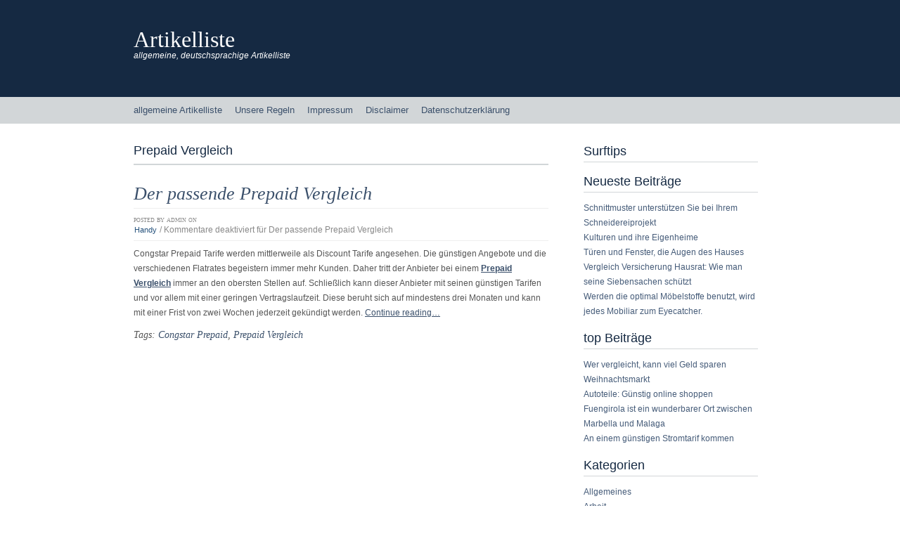

--- FILE ---
content_type: text/html; charset=UTF-8
request_url: http://www.experten-content.de/tag/prepaid-vergleich
body_size: 4489
content:
<!DOCTYPE html>
<html lang="de">
<head>
<meta http-equiv="Content-Type" content="text/html; charset=UTF-8" />
<!-- Platinum Seo Pack, version 2.1.2 by Techblissonline-->
<title>Prepaid Vergleich – Artikelliste</title>
<meta name="robots" content="index,follow,noodp,noydir" />
<link rel="canonical" href="http://www.experten-content.de/tag/prepaid-vergleich" />

<!--Techblissonline Platinum SEO and Social Pack Tracer ends here -->

<link rel="pingback" href="http://www.experten-content.de/xmlrpc.php" />
	<link rel='archives' title='Mai 2020' href='http://www.experten-content.de/date/2020/05' />
	<link rel='archives' title='April 2020' href='http://www.experten-content.de/date/2020/04' />
	<link rel='archives' title='März 2020' href='http://www.experten-content.de/date/2020/03' />
	<link rel='archives' title='Februar 2020' href='http://www.experten-content.de/date/2020/02' />
	<link rel='archives' title='Januar 2020' href='http://www.experten-content.de/date/2020/01' />
	<link rel='archives' title=' 2020' href='http://www.experten-content.de/date/2020/01' />
	<link rel='archives' title='August 2019' href='http://www.experten-content.de/date/2019/08' />
	<link rel='archives' title='Juli 2019' href='http://www.experten-content.de/date/2019/07' />
	<link rel='archives' title='Juni 2019' href='http://www.experten-content.de/date/2019/06' />
	<link rel='archives' title='Mai 2019' href='http://www.experten-content.de/date/2019/05' />
	<link rel='archives' title='April 2019' href='http://www.experten-content.de/date/2019/04' />
	<link rel='archives' title='März 2019' href='http://www.experten-content.de/date/2019/03' />
	<link rel='archives' title='Februar 2019' href='http://www.experten-content.de/date/2019/02' />
	<link rel='archives' title='Januar 2019' href='http://www.experten-content.de/date/2019/01' />
	<link rel='archives' title=' 2019' href='http://www.experten-content.de/date/2019/01' />
	<link rel='archives' title='August 2018' href='http://www.experten-content.de/date/2018/08' />
	<link rel='archives' title='Juli 2018' href='http://www.experten-content.de/date/2018/07' />
	<link rel='archives' title='Juni 2018' href='http://www.experten-content.de/date/2018/06' />
	<link rel='archives' title='Mai 2018' href='http://www.experten-content.de/date/2018/05' />
	<link rel='archives' title='April 2018' href='http://www.experten-content.de/date/2018/04' />
	<link rel='archives' title='März 2018' href='http://www.experten-content.de/date/2018/03' />
	<link rel='archives' title='Februar 2018' href='http://www.experten-content.de/date/2018/02' />
	<link rel='archives' title='Januar 2018' href='http://www.experten-content.de/date/2018/01' />
	<link rel='archives' title=' 2018' href='http://www.experten-content.de/date/2018/01' />
	<link rel='archives' title='August 2017' href='http://www.experten-content.de/date/2017/08' />
	<link rel='archives' title=' 0' href='http://www.experten-content.de/date/2026/01' />
<link rel='dns-prefetch' href='//s.w.org' />
<link rel="alternate" type="application/rss+xml" title="Artikelliste &raquo; Feed" href="http://www.experten-content.de/feed" />
<link rel="alternate" type="application/rss+xml" title="Artikelliste &raquo; Kommentar-Feed" href="http://www.experten-content.de/comments/feed" />
<link rel="alternate" type="application/rss+xml" title="Artikelliste &raquo; Prepaid Vergleich Schlagwort-Feed" href="http://www.experten-content.de/tag/prepaid-vergleich/feed" />
		<script type="text/javascript">
			window._wpemojiSettings = {"baseUrl":"https:\/\/s.w.org\/images\/core\/emoji\/12.0.0-1\/72x72\/","ext":".png","svgUrl":"https:\/\/s.w.org\/images\/core\/emoji\/12.0.0-1\/svg\/","svgExt":".svg","source":{"concatemoji":"http:\/\/www.experten-content.de\/wp-includes\/js\/wp-emoji-release.min.js?ver=5.4.18"}};
			/*! This file is auto-generated */
			!function(e,a,t){var n,r,o,i=a.createElement("canvas"),p=i.getContext&&i.getContext("2d");function s(e,t){var a=String.fromCharCode;p.clearRect(0,0,i.width,i.height),p.fillText(a.apply(this,e),0,0);e=i.toDataURL();return p.clearRect(0,0,i.width,i.height),p.fillText(a.apply(this,t),0,0),e===i.toDataURL()}function c(e){var t=a.createElement("script");t.src=e,t.defer=t.type="text/javascript",a.getElementsByTagName("head")[0].appendChild(t)}for(o=Array("flag","emoji"),t.supports={everything:!0,everythingExceptFlag:!0},r=0;r<o.length;r++)t.supports[o[r]]=function(e){if(!p||!p.fillText)return!1;switch(p.textBaseline="top",p.font="600 32px Arial",e){case"flag":return s([127987,65039,8205,9895,65039],[127987,65039,8203,9895,65039])?!1:!s([55356,56826,55356,56819],[55356,56826,8203,55356,56819])&&!s([55356,57332,56128,56423,56128,56418,56128,56421,56128,56430,56128,56423,56128,56447],[55356,57332,8203,56128,56423,8203,56128,56418,8203,56128,56421,8203,56128,56430,8203,56128,56423,8203,56128,56447]);case"emoji":return!s([55357,56424,55356,57342,8205,55358,56605,8205,55357,56424,55356,57340],[55357,56424,55356,57342,8203,55358,56605,8203,55357,56424,55356,57340])}return!1}(o[r]),t.supports.everything=t.supports.everything&&t.supports[o[r]],"flag"!==o[r]&&(t.supports.everythingExceptFlag=t.supports.everythingExceptFlag&&t.supports[o[r]]);t.supports.everythingExceptFlag=t.supports.everythingExceptFlag&&!t.supports.flag,t.DOMReady=!1,t.readyCallback=function(){t.DOMReady=!0},t.supports.everything||(n=function(){t.readyCallback()},a.addEventListener?(a.addEventListener("DOMContentLoaded",n,!1),e.addEventListener("load",n,!1)):(e.attachEvent("onload",n),a.attachEvent("onreadystatechange",function(){"complete"===a.readyState&&t.readyCallback()})),(n=t.source||{}).concatemoji?c(n.concatemoji):n.wpemoji&&n.twemoji&&(c(n.twemoji),c(n.wpemoji)))}(window,document,window._wpemojiSettings);
		</script>
		<style type="text/css">
img.wp-smiley,
img.emoji {
	display: inline !important;
	border: none !important;
	box-shadow: none !important;
	height: 1em !important;
	width: 1em !important;
	margin: 0 .07em !important;
	vertical-align: -0.1em !important;
	background: none !important;
	padding: 0 !important;
}
</style>
	<link rel='stylesheet' id='wp-block-library-css'  href='http://www.experten-content.de/wp-includes/css/dist/block-library/style.min.css?ver=5.4.18' type='text/css' media='all' />
<link rel='stylesheet' id='bigcity_style-css'  href='http://www.experten-content.de/wp-content/themes/big-city/style.css?ver=5.4.18' type='text/css' media='all' />
<link rel='https://api.w.org/' href='http://www.experten-content.de/wp-json/' />
<link rel="EditURI" type="application/rsd+xml" title="RSD" href="http://www.experten-content.de/xmlrpc.php?rsd" />
<link rel="wlwmanifest" type="application/wlwmanifest+xml" href="http://www.experten-content.de/wp-includes/wlwmanifest.xml" /> 
<meta name="generator" content="WordPress 5.4.18" />
<style type="text/css">.broken_link, a.broken_link {
	text-decoration: line-through;
}</style><style type="text/css">
        #header {
            background: url() 0 0 no-repeat;
        }
        #heading a,
        #heading .description {
            color: #ffffff;
        }
    </style></head>
<body class="archive tag tag-prepaid-vergleich tag-2025">
    <div id="header-wrapper">
        <div id="header">
            <h1><a href="http://www.experten-content.de">Artikelliste</a></h1>
                            <h2>allgemeine, deutschsprachige Artikelliste</h2>
                    </div>
    </div>
    <div id="access-wrapper">
        <div id="access" role="navigation">
            <div class="menu"><ul>
<li class="page_item page-item-10"><a href="http://www.experten-content.de/">allgemeine Artikelliste</a></li>
<li class="page_item page-item-8"><a href="http://www.experten-content.de/unsere-regeln">Unsere Regeln</a></li>
<li class="page_item page-item-2"><a href="http://www.experten-content.de/impressum">Impressum</a></li>
<li class="page_item page-item-6"><a href="http://www.experten-content.de/disclaimer">Disclaimer</a></li>
<li class="page_item page-item-7330"><a href="http://www.experten-content.de/datenschutzerklaerung">Datenschutzerklärung</a></li>
</ul></div>
            <div class="clearfix"></div>
        </div>
    </div>
    <div id="root">
        <div id="main">

    <div id="content">
        					<h3 class="archive">Prepaid Vergleich</h3>
 	  	        
                	        		<div class="post hentry" id="post-4363">
        		    <div class="entry-title">
                    <h2><a href="http://www.experten-content.de/der-passende-prepaid-vergleich_4363.html" rel="bookmark" title="Permalink to: Der passende Prepaid Vergleich">Der passende Prepaid Vergleich</a></h2>
                    </div>
                    <div class="postdata">
                        <span class="vcard">Posted by <span class="fn">admin</span></span>
                        <span class="published posted_date" title="">on </span>
                        <br/>
                        <a href="http://www.experten-content.de/handy" rel="category tag">Handy</a> /
                        <span>Kommentare deaktiviert<span class="screen-reader-text"> für Der passende Prepaid Vergleich</span></span>                    </div>
                    <div class="entry-content"><p>Congstar Prepaid Tarife werden mittlerweile als Discount Tarife angesehen. Die günstigen Angebote und die verschiedenen Flatrates begeistern immer mehr Kunden. Daher tritt der Anbieter bei einem <a href="http://www.prepaid-suche.de/vergleich.htm"><strong>Prepaid Vergleich</strong></a> immer an den obersten Stellen auf. Schließlich kann dieser Anbieter mit seinen günstigen Tarifen und vor allem mit einer geringen Vertragslaufzeit. Diese beruht sich auf mindestens drei Monaten und kann mit einer Frist von zwei Wochen jederzeit gekündigt werden. <a href="http://www.experten-content.de/der-passende-prepaid-vergleich_4363.html#more-4363" class="more-link">Continue reading&#8230;</a></p>
</div>
                    <p class="tags">Tags: <a href="http://www.experten-content.de/tag/congstar-prepaid" rel="tag">Congstar Prepaid</a>, <a href="http://www.experten-content.de/tag/prepaid-vergleich" rel="tag">Prepaid Vergleich</a></p>        		</div>
        	        	<div class="navigation">
        		<span class="alignleft"></span>
        		<span class="alignright"></span>
        	</div>
    	    </div>
		<div id="sidebar">
    <div class="box"><h3>Surftips</h3><ul><li></li></ul></div>		<div class="box">		<h3>Neueste Beiträge</h3>		<ul>
											<li>
					<a href="http://www.experten-content.de/schnittmuster-unterstutzen-sie-bei-ihrem-schneidereiprojekt_6937.html">Schnittmuster unterstützen Sie bei Ihrem Schneidereiprojekt</a>
									</li>
											<li>
					<a href="http://www.experten-content.de/kulturen-und-ihre-eigenheime_6936.html">Kulturen und ihre Eigenheime</a>
									</li>
											<li>
					<a href="http://www.experten-content.de/turen-und-fenster-die-augen-des-hauses_6900.html">Türen und Fenster, die Augen des Hauses</a>
									</li>
											<li>
					<a href="http://www.experten-content.de/vergleich-versicherung-hausrat-wie-man-seine-siebensachen-schutzt_6929.html">Vergleich Versicherung Hausrat: Wie man seine Siebensachen schützt</a>
									</li>
											<li>
					<a href="http://www.experten-content.de/werden-die-optimal-mobelstoffe-benutzt-wird-jedes-mobiliar-zum-eyecatcher_6917.html">Werden die optimal Möbelstoffe benutzt, wird jedes Mobiliar zum Eyecatcher.</a>
									</li>
					</ul>
		</div><div class="box">
<!-- Voreingestellte Posts Widget: START -->
<h3>top Beiträge</h3>
<ul>
<li><a href="http://www.experten-content.de/wer-vergleicht-kann-viel-geld-sparen_467.html">Wer vergleicht, kann viel Geld sparen</a></li>
<li><a href="http://www.experten-content.de/weihnachtsmarkt_4300.html">Weihnachtsmarkt</a></li>
<li><a href="http://www.experten-content.de/autoteile-gunstig-online-shoppen_6914.html">Autoteile: Günstig online shoppen</a></li>
<li><a href="http://www.experten-content.de/fuengirola-ist-ein-wunderbarer-ort-zwischen-marbella-und-malaga_6908.html">Fuengirola ist ein wunderbarer Ort zwischen Marbella und Malaga</a></li>
<li><a href="http://www.experten-content.de/an-einem-gunstigen-stromtarif-kommen_6902.html">An einem günstigen Stromtarif kommen</a></li>
</ul>

<!-- Voreingestellte Posts Widget: END -->
</div><div class="box"><h3>Kategorien</h3>		<ul>
				<li class="cat-item cat-item-1"><a href="http://www.experten-content.de/allgemeines">Allgemeines</a>
</li>
	<li class="cat-item cat-item-3"><a href="http://www.experten-content.de/arbeit">Arbeit</a>
</li>
	<li class="cat-item cat-item-4"><a href="http://www.experten-content.de/auto">Auto</a>
</li>
	<li class="cat-item cat-item-5"><a href="http://www.experten-content.de/bau-und-renovierung">Bau und Renovierung</a>
</li>
	<li class="cat-item cat-item-6"><a href="http://www.experten-content.de/bildung">Bildung</a>
</li>
	<li class="cat-item cat-item-12"><a href="http://www.experten-content.de/finanzen/boerse">Börse</a>
</li>
	<li class="cat-item cat-item-7"><a href="http://www.experten-content.de/computer">Computer</a>
</li>
	<li class="cat-item cat-item-8"><a href="http://www.experten-content.de/dienstleistungen">Dienstleistungen</a>
</li>
	<li class="cat-item cat-item-9"><a href="http://www.experten-content.de/essen_trinken">Essen &amp; Trinken</a>
</li>
	<li class="cat-item cat-item-10"><a href="http://www.experten-content.de/familie">Familie</a>
</li>
	<li class="cat-item cat-item-11"><a href="http://www.experten-content.de/finanzen">Finanzen</a>
</li>
	<li class="cat-item cat-item-14"><a href="http://www.experten-content.de/handy">Handy</a>
</li>
	<li class="cat-item cat-item-15"><a href="http://www.experten-content.de/immobilien">Immobilien</a>
</li>
	<li class="cat-item cat-item-16"><a href="http://www.experten-content.de/internet">Internet</a>
</li>
	<li class="cat-item cat-item-13"><a href="http://www.experten-content.de/finanzen/kredit">Kredit</a>
</li>
	<li class="cat-item cat-item-17"><a href="http://www.experten-content.de/kunst_kultur">Kunst &amp; Kultur</a>
</li>
	<li class="cat-item cat-item-18"><a href="http://www.experten-content.de/lifestyle">Lifestyle</a>
</li>
	<li class="cat-item cat-item-19"><a href="http://www.experten-content.de/literatur">Literatur</a>
</li>
	<li class="cat-item cat-item-20"><a href="http://www.experten-content.de/medizin">Medizin</a>
</li>
	<li class="cat-item cat-item-21"><a href="http://www.experten-content.de/mode">Mode</a>
</li>
	<li class="cat-item cat-item-22"><a href="http://www.experten-content.de/musik">Musik</a>
</li>
	<li class="cat-item cat-item-23"><a href="http://www.experten-content.de/natur">Natur</a>
</li>
	<li class="cat-item cat-item-25"><a href="http://www.experten-content.de/recht">Recht</a>
</li>
	<li class="cat-item cat-item-26"><a href="http://www.experten-content.de/reisen">Reisen</a>
</li>
	<li class="cat-item cat-item-27"><a href="http://www.experten-content.de/seo">SEO</a>
</li>
	<li class="cat-item cat-item-28"><a href="http://www.experten-content.de/spiele">Spiele</a>
</li>
	<li class="cat-item cat-item-29"><a href="http://www.experten-content.de/sport_freizeit">Sport &amp; Freizeit</a>
</li>
	<li class="cat-item cat-item-30"><a href="http://www.experten-content.de/tiere">Tiere</a>
</li>
	<li class="cat-item cat-item-31"><a href="http://www.experten-content.de/versicherungen">Versicherungen</a>
</li>
	<li class="cat-item cat-item-32"><a href="http://www.experten-content.de/verzeichnisse">Verzeichnisse</a>
</li>
	<li class="cat-item cat-item-33"><a href="http://www.experten-content.de/wellness">Wellness</a>
</li>
	<li class="cat-item cat-item-34"><a href="http://www.experten-content.de/wirtschaft">Wirtschaft</a>
</li>
		</ul>
			</div><div class="box"><h3>Meta</h3>			<ul>
						<li><a href="http://www.experten-content.de/wp-login.php">Anmelden</a></li>
			<li><a href="http://www.experten-content.de/feed">Feed der Einträge</a></li>
			<li><a href="http://www.experten-content.de/comments/feed">Kommentar-Feed</a></li>
			<li><a href="https://de.wordpress.org/">WordPress.org</a></li>			</ul>
			</div></div>	</div><!--#main-->
</div>
<div id="footer">
	<p class="copyright"><a href="https://www.aoe.com/en/lp/wordpress-themes.html" title="AOE" class="powered"><img src="http://www.experten-content.de/wp-content/themes/big-city/images/cubes.gif" /></a>&copy; 2026 Artikelliste All Rights Reserved.</p>
</div>
<script type='text/javascript' src='http://www.experten-content.de/wp-includes/js/wp-embed.min.js?ver=5.4.18'></script>
</body>
</html>

